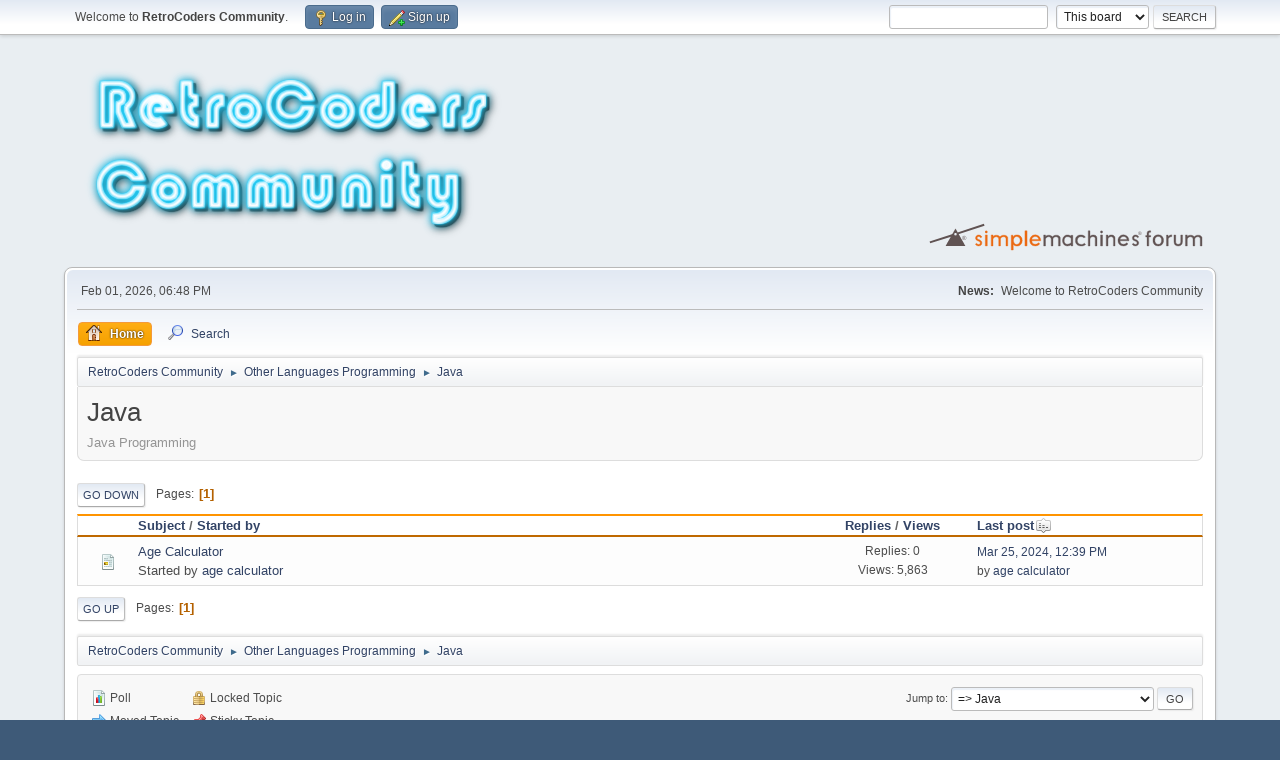

--- FILE ---
content_type: text/html; charset=UTF-8
request_url: https://retrocoders.phatcode.net/index.php?PHPSESSID=e5c5064da8792c85c221ccd675a96794&board=13.0
body_size: 3839
content:
<!DOCTYPE html>
<html lang="en-US">
<head>
	<meta charset="UTF-8">
	<link rel="preload" href="https://cdn.jsdelivr.net/gh/highlightjs/cdn-release@latest/build/styles/purebasic.min.css" as="style" onload="this.onload=null;this.rel='stylesheet'">
	<link rel="stylesheet" href="https://retrocoders.phatcode.net/Themes/default/css/minified_5ae9619433159aa9b6a16d41b28057c0.css?smf216_1751378173">
	<style>
	img.avatar { max-width: 65px !important; max-height: 65px !important; }
	
	</style>
	<script>
		var smf_theme_url = "https://retrocoders.phatcode.net/Themes/default";
		var smf_default_theme_url = "https://retrocoders.phatcode.net/Themes/default";
		var smf_images_url = "https://retrocoders.phatcode.net/Themes/default/images";
		var smf_smileys_url = "https://retrocoders.phatcode.net/Smileys";
		var smf_smiley_sets = "fugue,alienine";
		var smf_smiley_sets_default = "fugue";
		var smf_avatars_url = "https://retrocoders.phatcode.net/avatars";
		var smf_scripturl = "https://retrocoders.phatcode.net/index.php?PHPSESSID=e5c5064da8792c85c221ccd675a96794&amp;";
		var smf_iso_case_folding = false;
		var smf_charset = "UTF-8";
		var smf_session_id = "05224ab9a2f4c9abe1fae4d15f6da0a3";
		var smf_session_var = "e23a1790bec";
		var smf_member_id = 0;
		var ajax_notification_text = 'Loading...';
		var help_popup_heading_text = 'A little lost? Let me explain:';
		var banned_text = 'Sorry Guest, you are banned from using this forum!';
		var smf_txt_expand = 'Expand';
		var smf_txt_shrink = 'Shrink';
		var smf_collapseAlt = 'Hide';
		var smf_expandAlt = 'Show';
		var smf_quote_expand = false;
		var allow_xhjr_credentials = false;
	</script>
	<script src="https://ajax.googleapis.com/ajax/libs/jquery/3.6.3/jquery.min.js"></script>
	<script src="https://retrocoders.phatcode.net/Themes/default/scripts/minified_b7bbfa89e65795331924a13c4bc90db9.js?smf216_1751378173"></script>
	<script>
	var smf_you_sure ='Are you sure you want to do this?';
	</script>
	<title>Java</title>
	<meta name="viewport" content="width=device-width, initial-scale=1">
	<meta prefix="og: http://ogp.me/ns#" property="og:site_name" content="RetroCoders Community">
	<meta prefix="og: http://ogp.me/ns#" property="og:title" content="Java">
	<meta prefix="og: http://ogp.me/ns#" property="og:url" content="https://retrocoders.phatcode.net/index.php?PHPSESSID=e5c5064da8792c85c221ccd675a96794&amp;board=13.0">
	<meta prefix="og: http://ogp.me/ns#" property="og:description" content="Java Programming">
	<meta name="description" content="Java Programming">
	<meta name="theme-color" content="#557EA0">
	<link rel="canonical" href="https://retrocoders.phatcode.net/index.php?board=13.0">
	<link rel="help" href="https://retrocoders.phatcode.net/index.php?PHPSESSID=e5c5064da8792c85c221ccd675a96794&amp;action=help">
	<link rel="contents" href="https://retrocoders.phatcode.net/index.php?PHPSESSID=e5c5064da8792c85c221ccd675a96794&amp;">
	<link rel="search" href="https://retrocoders.phatcode.net/index.php?PHPSESSID=e5c5064da8792c85c221ccd675a96794&amp;action=search">
	<link rel="alternate" type="application/rss+xml" title="RetroCoders Community - RSS" href="https://retrocoders.phatcode.net/index.php?PHPSESSID=e5c5064da8792c85c221ccd675a96794&amp;action=.xml;type=rss2;board=13">
	<link rel="alternate" type="application/atom+xml" title="RetroCoders Community - Atom" href="https://retrocoders.phatcode.net/index.php?PHPSESSID=e5c5064da8792c85c221ccd675a96794&amp;action=.xml;type=atom;board=13">
	<link rel="index" href="https://retrocoders.phatcode.net/index.php?PHPSESSID=e5c5064da8792c85c221ccd675a96794&amp;board=13.0">
		<script async src="https://www.googletagmanager.com/gtag/js?id= 'G-MQGY48D8N0'"></script>
		<script>
			window.dataLayer = window.dataLayer || [];
			function gtag(){dataLayer.push(arguments);}
			gtag('js', new Date());

			gtag('config',  'G-MQGY48D8N0');
		</script>
</head>
<body id="chrome" class="action_messageindex board_13">
<div id="footerfix">
	<div id="top_section">
		<div class="inner_wrap">
			<ul class="floatleft" id="top_info">
				<li class="welcome">
					Welcome to <strong>RetroCoders Community</strong>.
				</li>
				<li class="button_login">
					<a href="https://retrocoders.phatcode.net/index.php?PHPSESSID=e5c5064da8792c85c221ccd675a96794&amp;action=login" class="open" onclick="return reqOverlayDiv(this.href, 'Log in', 'login');">
						<span class="main_icons login"></span>
						<span class="textmenu">Log in</span>
					</a>
				</li>
				<li class="button_signup">
					<a href="https://retrocoders.phatcode.net/index.php?PHPSESSID=e5c5064da8792c85c221ccd675a96794&amp;action=signup" class="open">
						<span class="main_icons regcenter"></span>
						<span class="textmenu">Sign up</span>
					</a>
				</li>
			</ul>
			<form id="search_form" class="floatright" action="https://retrocoders.phatcode.net/index.php?PHPSESSID=e5c5064da8792c85c221ccd675a96794&amp;action=search2" method="post" accept-charset="UTF-8">
				<input type="search" name="search" value="">&nbsp;
				<select name="search_selection">
					<option value="all">Entire forum </option>
					<option value="board" selected>This board</option>
				</select>
				<input type="hidden" name="sd_brd" value="13">
				<input type="submit" name="search2" value="Search" class="button">
				<input type="hidden" name="advanced" value="0">
			</form>
		</div><!-- .inner_wrap -->
	</div><!-- #top_section -->
	<div id="header">
		<h1 class="forumtitle">
			<a id="top" href="https://retrocoders.phatcode.net/index.php?PHPSESSID=e5c5064da8792c85c221ccd675a96794&amp;"><img src="https://retrocoders.phatcode.net/retrocoders.png" alt="RetroCoders Community"></a>
		</h1>
		<img id="smflogo" src="https://retrocoders.phatcode.net/Themes/default/images/smflogo.svg" alt="Simple Machines Forum" title="Simple Machines Forum">
	</div>
	<div id="wrapper">
		<div id="upper_section">
			<div id="inner_section">
				<div id="inner_wrap" class="hide_720">
					<div class="user">
						<time datetime="2026-02-01T18:48:53Z">Feb 01, 2026, 06:48 PM</time>
					</div>
					<div class="news">
						<h2>News: </h2>
						<p>Welcome to RetroCoders Community</p>
					</div>
				</div>
				<a class="mobile_user_menu">
					<span class="menu_icon"></span>
					<span class="text_menu">Main Menu</span>
				</a>
				<div id="main_menu">
					<div id="mobile_user_menu" class="popup_container">
						<div class="popup_window description">
							<div class="popup_heading">Main Menu
								<a href="javascript:void(0);" class="main_icons hide_popup"></a>
							</div>
							
					<ul class="dropmenu menu_nav">
						<li class="button_home">
							<a class="active" href="https://retrocoders.phatcode.net/index.php?PHPSESSID=e5c5064da8792c85c221ccd675a96794&amp;">
								<span class="main_icons home"></span><span class="textmenu">Home</span>
							</a>
						</li>
						<li class="button_search">
							<a href="https://retrocoders.phatcode.net/index.php?PHPSESSID=e5c5064da8792c85c221ccd675a96794&amp;action=search">
								<span class="main_icons search"></span><span class="textmenu">Search</span>
							</a>
						</li>
					</ul><!-- .menu_nav -->
						</div>
					</div>
				</div>
				<div class="navigate_section">
					<ul>
						<li>
							<a href="https://retrocoders.phatcode.net/index.php?PHPSESSID=e5c5064da8792c85c221ccd675a96794&amp;"><span>RetroCoders Community</span></a>
						</li>
						<li>
							<span class="dividers"> &#9658; </span>
							<a href="https://retrocoders.phatcode.net/index.php?PHPSESSID=e5c5064da8792c85c221ccd675a96794&amp;#c5"><span>Other Languages Programming</span></a>
						</li>
						<li class="last">
							<span class="dividers"> &#9658; </span>
							<a href="https://retrocoders.phatcode.net/index.php?PHPSESSID=e5c5064da8792c85c221ccd675a96794&amp;board=13.0"><span>Java</span></a>
						</li>
					</ul>
				</div><!-- .navigate_section -->
			</div><!-- #inner_section -->
		</div><!-- #upper_section -->
		<div id="content_section">
			<div id="main_content_section"><div id="display_head" class="information">
			<h2 class="display_title">Java</h2>
			<p>Java Programming</p>
		</div>
	<div class="pagesection">
		 
		<div class="pagelinks floatleft">
			<a href="#bot" class="button">Go Down</a>
			<span class="pages">Pages</span><span class="current_page">1</span> 
		</div>
		
	</div>
		<div id="messageindex">
			<div class="title_bar" id="topic_header">
				<div class="board_icon"></div>
				<div class="info"><a href="https://retrocoders.phatcode.net/index.php?PHPSESSID=e5c5064da8792c85c221ccd675a96794&amp;board=13.0;sort=subject">Subject</a> / <a href="https://retrocoders.phatcode.net/index.php?PHPSESSID=e5c5064da8792c85c221ccd675a96794&amp;board=13.0;sort=starter">Started by</a></div>
				<div class="board_stats centertext"><a href="https://retrocoders.phatcode.net/index.php?PHPSESSID=e5c5064da8792c85c221ccd675a96794&amp;board=13.0;sort=replies">Replies</a> / <a href="https://retrocoders.phatcode.net/index.php?PHPSESSID=e5c5064da8792c85c221ccd675a96794&amp;board=13.0;sort=views">Views</a></div>
				<div class="lastpost"><a href="https://retrocoders.phatcode.net/index.php?PHPSESSID=e5c5064da8792c85c221ccd675a96794&amp;board=13.0;sort=last_post">Last post<span class="main_icons sort_down"></span></a></div>
			</div><!-- #topic_header -->
			<div id="topic_container">
				<div class="windowbg">
					<div class="board_icon">
						<img src="https://retrocoders.phatcode.net/Themes/default/images/post/xx.png" alt="">
						
					</div>
					<div class="info info_block">
						<div >
							<div class="icons floatright">
							</div>
							<div class="message_index_title">
								
								<span class="preview" title="">
									<span id="msg_2445"><a href="https://retrocoders.phatcode.net/index.php?PHPSESSID=e5c5064da8792c85c221ccd675a96794&amp;topic=818.0">Age Calculator</a></span>
								</span>
							</div>
							<p class="floatleft">
								Started by <a href="https://retrocoders.phatcode.net/index.php?PHPSESSID=e5c5064da8792c85c221ccd675a96794&amp;action=profile;u=64" title="View the profile of age calculator" class="preview">age calculator</a>
							</p>
							
						</div><!-- #topic_[first_post][id] -->
					</div><!-- .info -->
					<div class="board_stats centertext">
						<p>Replies: 0<br>Views: 5,863</p>
					</div>
					<div class="lastpost">
						<p><a href="https://retrocoders.phatcode.net/index.php?PHPSESSID=e5c5064da8792c85c221ccd675a96794&amp;topic=818.0#msg2445">Mar 25, 2024, 12:39 PM</a><br>by <a href="https://retrocoders.phatcode.net/index.php?PHPSESSID=e5c5064da8792c85c221ccd675a96794&amp;action=profile;u=64">age calculator</a></p>
					</div>
				</div><!-- $topic[css_class] -->
			</div><!-- #topic_container -->
		</div><!-- #messageindex -->
	<div class="pagesection">
		
		 
		<div class="pagelinks floatleft">
			<a href="#main_content_section" class="button" id="bot">Go Up</a>
			<span class="pages">Pages</span><span class="current_page">1</span> 
		</div>
	</div>
				<div class="navigate_section">
					<ul>
						<li>
							<a href="https://retrocoders.phatcode.net/index.php?PHPSESSID=e5c5064da8792c85c221ccd675a96794&amp;"><span>RetroCoders Community</span></a>
						</li>
						<li>
							<span class="dividers"> &#9658; </span>
							<a href="https://retrocoders.phatcode.net/index.php?PHPSESSID=e5c5064da8792c85c221ccd675a96794&amp;#c5"><span>Other Languages Programming</span></a>
						</li>
						<li class="last">
							<span class="dividers"> &#9658; </span>
							<a href="https://retrocoders.phatcode.net/index.php?PHPSESSID=e5c5064da8792c85c221ccd675a96794&amp;board=13.0"><span>Java</span></a>
						</li>
					</ul>
				</div><!-- .navigate_section -->
	<script>
		var oQuickModifyTopic = new QuickModifyTopic({
			aHidePrefixes: Array("lockicon", "stickyicon", "pages", "newicon"),
			bMouseOnDiv: false,
		});
	</script>
	<div class="tborder" id="topic_icons">
		<div class="information">
			<p id="message_index_jump_to"></p>
			<p class="floatleft">
				<span class="main_icons poll"></span> Poll<br>
				<span class="main_icons move"></span> Moved Topic<br>
			</p>
			<p>
				<span class="main_icons lock"></span> Locked Topic<br>
				<span class="main_icons sticky"></span> Sticky Topic<br>
				<span class="main_icons watch"></span> Topic you are watching<br>
			</p>
			<script>
				if (typeof(window.XMLHttpRequest) != "undefined")
					aJumpTo[aJumpTo.length] = new JumpTo({
						sContainerId: "message_index_jump_to",
						sJumpToTemplate: "<label class=\"smalltext jump_to\" for=\"%select_id%\">Jump to<" + "/label> %dropdown_list%",
						iCurBoardId: 13,
						iCurBoardChildLevel: 0,
						sCurBoardName: "Java",
						sBoardChildLevelIndicator: "==",
						sBoardPrefix: "=> ",
						sCatSeparator: "-----------------------------",
						sCatPrefix: "",
						sGoButtonLabel: "Go"
					});
			</script>
		</div><!-- .information -->
	</div><!-- #topic_icons -->
	<div id="mobile_action" class="popup_container">
		<div class="popup_window description">
			<div class="popup_heading">User actions
				<a href="javascript:void(0);" class="main_icons hide_popup"></a>
			</div>
			
		</div>
	</div>
		<script src="https://cdn.jsdelivr.net/gh/highlightjs/cdn-release@latest/build/highlight.min.js"></script>
		<script src="https://cdn.jsdelivr.net/npm/clipboard@2/dist/clipboard.min.js"></script>
		<script>
			hljs.highlightAll();
			window.addEventListener("load", function() {
				let pre = document.getElementsByTagName("code");
				for (let i = 0; i < pre.length; i++) {
					let divClipboard = document.createElement("div");
					divClipboard.className = "bd-clipboard";
					let button = document.createElement("span");
					button.className = "btn-clipboard";
					button.setAttribute("title", "Copy");
					divClipboard.appendChild(button);
					pre[i].parentElement.insertBefore(divClipboard,pre[i]);
				}
				let btnClipboard = new ClipboardJS(".btn-clipboard", {
					target: function(trigger) {
						trigger.clearSelection;
						return trigger.parentElement.nextElementSibling;
					}
				});
				btnClipboard.on("success", function(e) {
					e.clearSelection();
				});
			});
		</script>
			</div><!-- #main_content_section -->
		</div><!-- #content_section -->
	</div><!-- #wrapper -->
</div><!-- #footerfix -->
	<div id="footer">
		<div class="inner_wrap">
		<ul>
			<li class="floatright"><a href="https://retrocoders.phatcode.net/index.php?PHPSESSID=e5c5064da8792c85c221ccd675a96794&amp;action=help">Help</a> | <a href="https://retrocoders.phatcode.net/index.php?PHPSESSID=e5c5064da8792c85c221ccd675a96794&amp;action=agreement">Terms and Rules</a> | <a href="#top_section">Go Up &#9650;</a></li>
			<li class="copyright"><a href="https://retrocoders.phatcode.net/index.php?PHPSESSID=e5c5064da8792c85c221ccd675a96794&amp;action=credits" title="License" target="_blank" rel="noopener">SMF 2.1.6 &copy; 2025</a>, <a href="https://www.simplemachines.org" title="Simple Machines" target="_blank" rel="noopener">Simple Machines</a></li>
		</ul>
		</div>
	</div><!-- #footer -->
<script>
window.addEventListener("DOMContentLoaded", function() {
	function triggerCron()
	{
		$.get('https://retrocoders.phatcode.net' + "/cron.php?ts=1769971725");
	}
	window.setTimeout(triggerCron, 1);
});
</script>
</body>
</html>